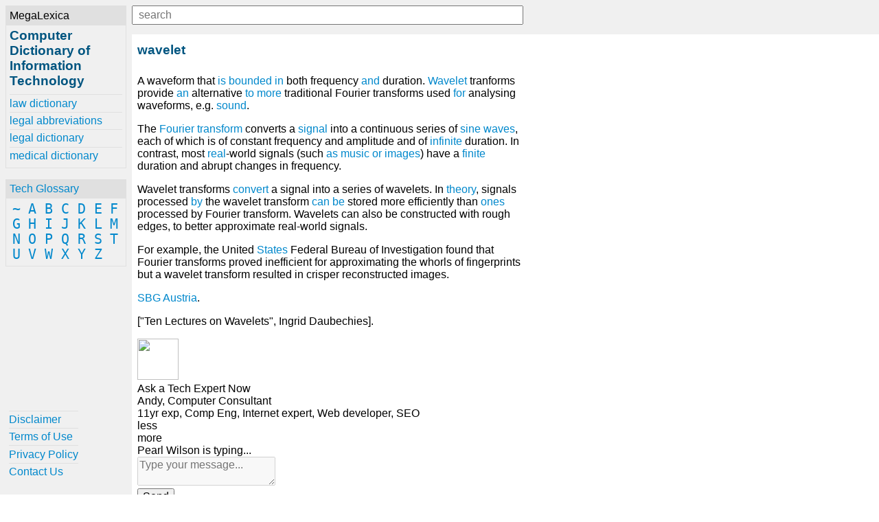

--- FILE ---
content_type: text/html;charset=UTF-8
request_url: https://www.computer-dictionary-online.org/definitions-w/wavelet
body_size: 2628
content:
<!DOCTYPE html><html lang="en"><head><meta charset="UTF-8"><meta name="viewport" content="width=device-width, initial-scale=1.0"><meta http-equiv="X-UA-Compatible" content="ie=edge"><!--[if lt IE 10]

<![endif]-->
<!--[if lt IE 9]>


<![endif]--><title>wavelet - Computer Dictionary of Information Technology</title><meta name="description" content="Learn about wavelet at computer-dictionary-online.org"><meta property="og:locale" content="en_US"><meta property="og:title" content="wavelet - Computer Dictionary of Information Technology"><meta property="og:site_name" content="Computer Dictionary of Information Technology"><meta property="og:type" content="article"><meta property="og:description" content="Learn about wavelet at computer-dictionary-online.org"><meta property="og:image" content="https://www.computer-dictionary-online.org/-/img/bg.jpg"><meta property="og:url" content="https://www.computer-dictionary-online.org/definitions-w/wavelet.html"><meta property="twitter:card" content="summary"><meta property="twitter:title" content="wavelet - Computer Dictionary of Information Technology"><meta property="twitter:description" content="Learn about wavelet at computer-dictionary-online.org"><meta property="twitter:image" content="https://www.computer-dictionary-online.org/-/img/bg.jpg"><meta property="twitter:url" content="https://www.computer-dictionary-online.org/definitions-w/wavelet.html"><link rel="stylesheet" href="/-/css/site.1548970068434.css"><link rel="apple-touch-icon" sizes="180x180" href="/-/img/favicons/apple-touch-icon.png"><link rel="icon" type="image/png" sizes="32x32" href="/-/img/favicons/favicon-32x32.png"><link rel="icon" type="image/png" sizes="16x16" href="/-/img/favicons/favicon-16x16.png"><link rel="manifest" href="/-/img/favicons/site.webmanifest"><link rel="mask-icon" href="/-/img/favicons/safari-pinned-tab.svg" color="#0088cc"><link rel="shortcut icon" href="/favicon.ico"><meta name="msapplication-TileColor" content="#0088cc"><meta name="msapplication-config" content="/-/img/favicons/browserconfig.xml"><meta name="theme-color" content="#0088cc"></head><body><div class="container"><div id="menu"><div id="menu-close" style="display: none;"><button id="btn-menu-close">x</button></div><div class="card" id="brand"><div class="card-title">MegaLexica</div><div class="card-body"><a href="/"><h1>Computer Dictionary of Information Technology</h1></a><div id="references"><a href="https://www.law-dictionary.org" title="The MegaLexica free online law dictionary of legal terminology, law terms and more.">law dictionary</a><a href="https://www.legal-abbreviations.org" title="The MegaLexica free online dictionary of legal abbreviations and law terminology.">legal abbreviations</a><a href="https://www.legal-dictionary.org" title="The MegaLexica free online legal dictionary of law terminology, abbreviations and more.">legal dictionary</a><a href="https://www.online-medical-dictionary.org" title="The MegaLexica free online medical dictionary search engine to research and learn about medical terminology, pharmaceutical drugs, healthcare equipment, health conditions, medical devices, medical abbreviations and more.">medical dictionary</a></div></div></div><div class="card" id="glossary"><div class="card-title"><a href="/glossary">Tech Glossary</a></div><div class="card-body"><a href="/glossary/~">~</a> <a href="/glossary/a">A</a> <a href="/glossary/b">B</a> <a href="/glossary/c">C</a> <a href="/glossary/d">D</a> <a href="/glossary/e">E</a> <a href="/glossary/f">F</a> <a href="/glossary/g">G</a> <a href="/glossary/h">H</a> <a href="/glossary/i">I</a> <a href="/glossary/j">J</a> <a href="/glossary/k">K</a> <a href="/glossary/l">L</a> <a href="/glossary/m">M</a> <a href="/glossary/n">N</a> <a href="/glossary/o">O</a> <a href="/glossary/p">P</a> <a href="/glossary/q">Q</a> <a href="/glossary/r">R</a> <a href="/glossary/s">S</a> <a href="/glossary/t">T</a> <a href="/glossary/u">U</a> <a href="/glossary/v">V</a> <a href="/glossary/w">W</a> <a href="/glossary/x">X</a> <a href="/glossary/y">Y</a> <a href="/glossary/z">Z</a> </div></div><div class="card" id="helpful" style="position: absolute;"><div class="card-body"><a href="/helpful/disclaimer">Disclaimer</a><a href="/helpful/terms-of-use">Terms of Use</a><a href="/helpful/privacy-policy">Privacy Policy</a><a href="/helpful/contact">Contact Us</a></div></div></div><div id="content" style="left: 192px; top: 50px;"><div id="lookup"><button id="btn-menu-open">&nbsp;</button><div id="search"><input id="q" type="text" placeholder="search" maxlength="80" style="width: 570px;"><div id="suggestions" style="width: 570px;"></div></div></div><div><h2>wavelet</h2><p>A waveform that <a href="/definitions-i/is">is</a> <a href="/definitions-b/bounded">bounded</a> <a href="/definitions-i/in">in</a> both frequency <a href="/definitions-a/and">and</a> duration.  <a href="/definitions-w/wavelet">Wavelet</a> tranforms provide <a href="/definitions-a/an">an</a> alternative <a href="/definitions-t/to">to</a> <a href="/definitions-m/more">more</a> traditional Fourier transforms used <a href="/definitions-f/for-loop">for</a> analysing waveforms, e.g. <a href="/definitions-s/sound">sound</a>.</p><p>The <a href="/definitions-f/fourier-transform">Fourier transform</a> converts a <a href="/definitions-s/signal">signal</a> into a continuous series of <a href="/definitions-s/sine-wave">sine waves</a>, each of which is of constant frequency and amplitude and of <a href="/definitions-i/infinite">infinite</a> duration.  In contrast, most <a href="/definitions-r/real">real</a>-world signals (such <a href="/definitions-a/as">as</a> <a href="/definitions-m/music">music</a> <a href="/definitions-o/or">or</a> <a href="/definitions-i/image">images</a>) have a <a href="/definitions-c/compact">finite</a> duration and abrupt changes in frequency.</p><p>Wavelet transforms <a href="/definitions-c/convert">convert</a> a signal into a series of wavelets. In <a href="/definitions-t/theory">theory</a>, signals processed <a href="/definitions-b/by">by</a> the wavelet transform <a href="/definitions-c/cancel">can</a> <a href="/definitions-b/be">be</a> stored more efficiently than <a href="/definitions-o/one">ones</a> processed by Fourier transform.  Wavelets can also be constructed with rough edges, to better approximate real-world signals.</p><p>For example, the United <a href="/definitions-s/state">States</a> Federal Bureau of Investigation found that Fourier transforms proved inefficient for approximating the whorls of fingerprints but a wavelet transform resulted in crisper reconstructed images.</p><p><a href="http://mat.sbg.ac.at/~uhl/wav.html" rel="nofollow">SBG Austria</a>.</p><p>["Ten Lectures on Wavelets", Ingrid Daubechies].</p></div><div><div class="ja-gadget-virtual-assistant-subtle cleanslate">
  <link rel="stylesheet" href="https://components.justanswer.com/css/ja-gadget-virtual-assistant-subtle">
  
  
<div class="th-chat-window hidden"><div class="modal bottom right dqt-chat"><div class="th-chat-top-border"></div><header class="th-chat-header"><div class="toggle-button"></div><div class="expert-avatar-container"><img class="expert-avatar" decoding="async" loading="lazy" src="https://ww2-secure.justanswer.com/static/gct/experts/EN/Engineer1010/2012-6-9_132423_jaj12a.64x64.jpg" width="60" height="60"></div><div class="title"><div class="ja-logo"></div><div class="heading">Ask a Tech Expert Now</div></div><div class="expert-profile"><div class="expert-name">Andy, Computer Consultant</div><div class="profile"><div class="satisfied-customers"></div><div class="experience-container" data-component="null"><div class="experience short">11yr exp, Comp Eng, Internet expert, Web developer, SEO<div class="less-link hidden" data-element="null">less</div></div><div class="more-link" data-element="null">more</div></div></div></div></header><div class="th-chat-notification"><span class="th-chat-notification-header"></span><span class="th-chat-notification-body"></span></div><div class="th-chat-dialog"><div class="conversation-adjuster"><div class="conversation"></div><div class="typing-box"><div class="typing-text hidden">Pearl Wilson is typing...</div></div></div></div><div class="th-chat-question-box dqt-chat" data-component="th-chat-question-box dqt-chat"><div class="text-box" data-element="text-box"><textarea class="text-area" placeholder="Type your message..." disabled="disabled"></textarea></div><div class="button-container"><input type="button" class="send-btn dqt-send disabled ja-button-orange ja-medium" data-element="submit-button" value="Send"></div></div> <div class="th-chat-cta hidden"><div class="marketing-text">Connect with a tech expert</div><button class="cta-button ja-buttons ja-medium">Continue</button></div></div><div class="background hidden"></div></div><div class="th-va-mobile-teaser" data-state-theme="blue" data-state-size="standard" data-state-place="right"><div class="teaser"><div class="message-cell"><div class="welcome-message zoomIn"><div class="message ellipsis"><div class="message-content"><span class="dot"></span><span class="dot"></span><span class="dot"></span></div></div></div></div><div class="pearl zoomInUp"><div class="image-cell"><div class="image"><img class="teaser-image" src="https://www.justanswer.com/fe-lib/components/th-va-mobile-teaser/images/pearl.jpg" width="62" height="62"></div></div><span class="badge">1</span></div></div><div class="teaser-background fadeInUp"></div><div class="trigger">Show</div><div class="trigger-maximize">Maximize</div></div></div>
<img src="https://trk.justanswer.com/aff_i?offer_id=2&amp;aff_id=7112&amp;file_id=2288" width="1" height="1">
</div><div id="modal-bg"></div></div></div></body></html>